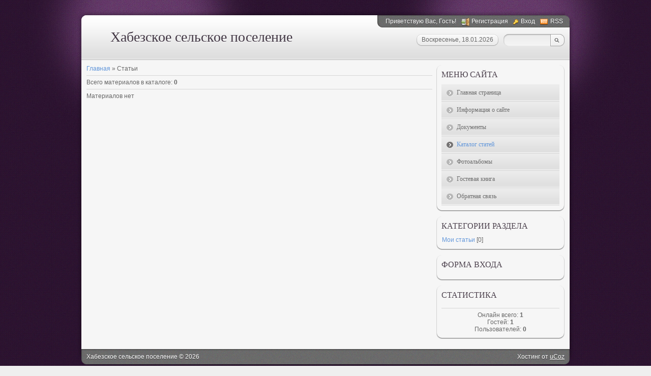

--- FILE ---
content_type: text/html; charset=UTF-8
request_url: https://xabezsp.ucoz.ru/publ/
body_size: 4174
content:
<html>
    <head>

	<script type="text/javascript">new Image().src = "//counter.yadro.ru/hit;ucoznet?r"+escape(document.referrer)+(screen&&";s"+screen.width+"*"+screen.height+"*"+(screen.colorDepth||screen.pixelDepth))+";u"+escape(document.URL)+";"+Date.now();</script>
	<script type="text/javascript">new Image().src = "//counter.yadro.ru/hit;ucoz_desktop_ad?r"+escape(document.referrer)+(screen&&";s"+screen.width+"*"+screen.height+"*"+(screen.colorDepth||screen.pixelDepth))+";u"+escape(document.URL)+";"+Date.now();</script>
<meta http-equiv="content-type" content="text/html; charset=UTF-8">
        <title>Каталог статей - Хабезское сельское поселение</title>

        
        <link type="text/css" rel="StyleSheet" href="/_st/my.css" />
    
	<link rel="stylesheet" href="/.s/src/base.min.css" />
	<link rel="stylesheet" href="/.s/src/layer7.min.css" />

	<script src="/.s/src/jquery-1.12.4.min.js"></script>
	
	<script src="/.s/src/uwnd.min.js"></script>
	<script src="//s754.ucoz.net/cgi/uutils.fcg?a=uSD&ca=2&ug=999&isp=0&r=0.3655133207881"></script>
	<link rel="stylesheet" href="/.s/src/ulightbox/ulightbox.min.css" />
	<link rel="stylesheet" href="/.s/src/social.css" />
	<script src="/.s/src/ulightbox/ulightbox.min.js"></script>
	<script async defer src="https://www.google.com/recaptcha/api.js?onload=reCallback&render=explicit&hl=ru"></script>
	<script>
/* --- UCOZ-JS-DATA --- */
window.uCoz = {"language":"ru","country":"US","module":"publ","uLightboxType":1,"ssid":"341437666517730427113","layerType":7,"sign":{"3125":"Закрыть","7252":"Предыдущий","5458":"Следующий","5255":"Помощник","7253":"Начать слайд-шоу","7251":"Запрошенный контент не может быть загружен. Пожалуйста, попробуйте позже.","7287":"Перейти на страницу с фотографией.","7254":"Изменить размер"},"site":{"id":"0xabezsp","host":"xabezsp.ucoz.ru","domain":"xabez-sp.ru"}};
/* --- UCOZ-JS-CODE --- */
 function uSocialLogin(t) {
			var params = {"yandex":{"height":515,"width":870},"google":{"width":700,"height":600},"facebook":{"height":520,"width":950},"ok":{"height":390,"width":710},"vkontakte":{"height":400,"width":790}};
			var ref = escape(location.protocol + '//' + ('xabezsp.ucoz.ru' || location.hostname) + location.pathname + ((location.hash ? ( location.search ? location.search + '&' : '?' ) + 'rnd=' + Date.now() + location.hash : ( location.search || '' ))));
			window.open('/'+t+'?ref='+ref,'conwin','width='+params[t].width+',height='+params[t].height+',status=1,resizable=1,left='+parseInt((screen.availWidth/2)-(params[t].width/2))+',top='+parseInt((screen.availHeight/2)-(params[t].height/2)-20)+'screenX='+parseInt((screen.availWidth/2)-(params[t].width/2))+',screenY='+parseInt((screen.availHeight/2)-(params[t].height/2)-20));
			return false;
		}
		function TelegramAuth(user){
			user['a'] = 9; user['m'] = 'telegram';
			_uPostForm('', {type: 'POST', url: '/index/sub', data: user});
		}
function loginPopupForm(params = {}) { new _uWnd('LF', ' ', -250, -100, { closeonesc:1, resize:1 }, { url:'/index/40' + (params.urlParams ? '?'+params.urlParams : '') }) }
function reCallback() {
		$('.g-recaptcha').each(function(index, element) {
			element.setAttribute('rcid', index);
			
		if ($(element).is(':empty') && grecaptcha.render) {
			grecaptcha.render(element, {
				sitekey:element.getAttribute('data-sitekey'),
				theme:element.getAttribute('data-theme'),
				size:element.getAttribute('data-size')
			});
		}
	
		});
	}
	function reReset(reset) {
		reset && grecaptcha.reset(reset.previousElementSibling.getAttribute('rcid'));
		if (!reset) for (rel in ___grecaptcha_cfg.clients) grecaptcha.reset(rel);
	}
/* --- UCOZ-JS-END --- */
</script>

	<style>.UhideBlock{display:none; }</style>
</head>
    <body>
<div id="utbr8214" rel="s754"></div>
        <!--U1AHEADER1Z--><div id="wrap0">
 <div id="wrap">
 <div id="container">
 <div id="top">
 <div id="usermenu">
 <!--<s5212>-->Приветствую Вас<!--</s>-->, Гость!
 
 <a href="/register" title="Регистрация" class="register-link"><!--<s3089>-->Регистрация<!--</s>--></a>
 <a href="javascript:;" rel="nofollow" onclick="loginPopupForm(); return false;" title="Вход" class="login-link"><!--<s3087>-->Вход<!--</s>--></a>
 
 
 <a href="https://xabezsp.ucoz.ru/publ/rss/" title="RSS" class="rss-link">RSS</a>
 
 </div>
 <div id="usermenu-corner"></div>
 <div class="clear"></div>
 <div id="logo-block">
 <h1><!-- <logo> -->Хабезское сельское поселение<!-- </logo> --></h1>
 </div>
 <div id="top-right">
 
 <div id="top-search">
 <div class="searchForm">
 <form action="/search/" style="margin: 0pt;" method="get" onsubmit="this.sfSbm.disabled=true">
 <input type="text" id="topQueryField" size="20" maxlength="30" name="q"/>
 <input type="submit" value="Find" name="sfSbm" id="topSearchSbmFl" />
 </form>
 </div>
 </div>
 
 <div id="date">
 <div id="date-right"></div>
 <div id="date-mid">Воскресенье, 18.01.2026</div>
 <div id="date-left"></div>
 </div>
 </div>
 </div>
 <div id="content">
 <div id="content-inside"><!--/U1AHEADER1Z-->
                            <!-- <middle> -->
                            <div id="maincol">
                                <!-- <body> --><table border="0" cellpadding="0" cellspacing="0" width="100%">
<tr>
<td width="80%"><a href="http://xabez-sp.ru/"><!--<s5176>-->Главная<!--</s>--></a> &raquo; <!--<s5208>-->Статьи<!--</s>--></td>
<td align="right" style="white-space: nowrap;"></td>
</tr>
</table>
<hr />
<table border="0" cellpadding="0" cellspacing="0" width="100%">
<tr>
<td width="60%"><!--<s5218>-->Всего материалов в каталоге<!--</s>-->: <b>0</b></td>
<td align="right"></td>
</tr>
</table>
<hr />
<div id="nativeroll_video_cont" style="display:none;"></div>Материалов нет
<!-- </body> -->
                            </div>
                            <div id="sidebar">
                                <div id="soc">
                                    <a href="https://xabezsp.ucoz.ru/publ/rss/" target="_blank" title="RSS" class="soc-rss"></a>
                                    <a href="http://del.icio.us/post?url=http://xabez-sp.ru/" rel="nofollow" target="_blank" title="Del.icio.us" class="soc-del"></a>
                                    <a href="//www.facebook.com/share.php?u=http://xabez-sp.ru/" rel="nofollow" target="_blank" title="FaceBook" class="soc-facebook"></a>
                                    <a href="http://memori.ru/link/?sm=1&u_data[url]=http://xabez-sp.ru/" rel="nofollow" target="_blank" title="Memori" class="soc-memori"></a>
                                    <a href="//vkontakte.ru/share.php?url=http://xabez-sp.ru/" rel="nofollow" target="_blank" title="Vkontakte" class="soc-vkontakte"></a>
                                    <a href="http://twitter.com/share?url=http://xabez-sp.ru/" rel="nofollow" target="_blank" title="Twitter" class="soc-twitter"></a>
                                </div>
                                <!--U1CLEFTER1Z-->
<!-- <block1> -->

<div class="block">
                                    <div class="blocktitle">
                                        <!-- <bt> --><!--<s5184>-->Меню сайта<!--</s>--><!-- </bt> -->
                                    </div>
                                    <div class="blockcontent">
                                        <!-- <bc> --><div id="uMenuDiv1" class="uMenuV" style="position:relative;"><ul class="uMenuRoot">
<li><div class="umn-tl"><div class="umn-tr"><div class="umn-tc"></div></div></div><div class="umn-ml"><div class="umn-mr"><div class="umn-mc"><div class="uMenuItem"><a href="/"><span>Главная страница</span></a></div></div></div></div><div class="umn-bl"><div class="umn-br"><div class="umn-bc"><div class="umn-footer"></div></div></div></div></li>
<li><div class="umn-tl"><div class="umn-tr"><div class="umn-tc"></div></div></div><div class="umn-ml"><div class="umn-mr"><div class="umn-mc"><div class="uMenuItem"><a href="/index/0-2"><span>Информация о сайте</span></a></div></div></div></div><div class="umn-bl"><div class="umn-br"><div class="umn-bc"><div class="umn-footer"></div></div></div></div></li>
<li><div class="umn-tl"><div class="umn-tr"><div class="umn-tc"></div></div></div><div class="umn-ml"><div class="umn-mr"><div class="umn-mc"><div class="uMenuItem"><a href="/load"><span>Документы</span></a></div></div></div></div><div class="umn-bl"><div class="umn-br"><div class="umn-bc"><div class="umn-footer"></div></div></div></div></li>
<li><div class="umn-tl"><div class="umn-tr"><div class="umn-tc"></div></div></div><div class="umn-ml"><div class="umn-mr"><div class="umn-mc"><div class="uMenuItem"><a href="/publ"><span>Каталог статей</span></a></div></div></div></div><div class="umn-bl"><div class="umn-br"><div class="umn-bc"><div class="umn-footer"></div></div></div></div></li>
<li><div class="umn-tl"><div class="umn-tr"><div class="umn-tc"></div></div></div><div class="umn-ml"><div class="umn-mr"><div class="umn-mc"><div class="uMenuItem"><a href="/photo"><span>Фотоальбомы</span></a></div></div></div></div><div class="umn-bl"><div class="umn-br"><div class="umn-bc"><div class="umn-footer"></div></div></div></div></li>
<li><div class="umn-tl"><div class="umn-tr"><div class="umn-tc"></div></div></div><div class="umn-ml"><div class="umn-mr"><div class="umn-mc"><div class="uMenuItem"><a href="/gb"><span>Гостевая книга</span></a></div></div></div></div><div class="umn-bl"><div class="umn-br"><div class="umn-bc"><div class="umn-footer"></div></div></div></div></li>
<li><div class="umn-tl"><div class="umn-tr"><div class="umn-tc"></div></div></div><div class="umn-ml"><div class="umn-mr"><div class="umn-mc"><div class="uMenuItem"><a href="/index/0-3"><span>Обратная связь</span></a></div></div></div></div><div class="umn-bl"><div class="umn-br"><div class="umn-bc"><div class="umn-footer"></div></div></div></div></li></ul></div><script>$(function(){_uBuildMenu('#uMenuDiv1',0,document.location.href+'/','uMenuItemA','uMenuArrow',2500);})</script><!-- </bc> -->
                                    </div>
                                    <div class="blockbottom"></div>
                                </div>

<!-- </block1> -->

<!-- <block2> -->

<div class="block">
                                    <div class="blocktitle">
                                        <!-- <bt> --><!--<s5351>-->Категории раздела<!--</s>--><!-- </bt> -->
                                    </div>
                                    <div class="blockcontent">
                                        <!-- <bc> --><table border="0" cellspacing="1" cellpadding="0" width="100%" class="catsTable"><tr>
					<td style="width:100%" class="catsTd" valign="top" id="cid1">
						<a href="/publ/1" class="catName">Мои статьи</a>  <span class="catNumData" style="unicode-bidi:embed;">[0]</span> 
					</td></tr></table><!-- </bc> -->
                                    </div>
                                    <div class="blockbottom"></div>
                                </div>

<!-- </block2> -->

<!-- <block6> -->

<div class="block">
                                    <div class="blocktitle">
                                        <!-- <bt> --><!--<s5158>-->Форма входа<!--</s>--><!-- </bt> -->
                                    </div>
                                    <div class="blockcontent">
                                        <!-- <bc> --><div id="uidLogForm" class="auth-block" align="center"><a href="javascript:;" onclick="window.open('https://login.uid.me/?site=0xabezsp&ref='+escape(location.protocol + '//' + ('xabezsp.ucoz.ru' || location.hostname) + location.pathname + ((location.hash ? ( location.search ? location.search + '&' : '?' ) + 'rnd=' + Date.now() + location.hash : ( location.search || '' )))),'uidLoginWnd','width=580,height=450,resizable=yes,titlebar=yes');return false;" class="login-with uid" title="Войти через uID" rel="nofollow"><i></i></a><a href="javascript:;" onclick="return uSocialLogin('vkontakte');" data-social="vkontakte" class="login-with vkontakte" title="Войти через ВКонтакте" rel="nofollow"><i></i></a><a href="javascript:;" onclick="return uSocialLogin('facebook');" data-social="facebook" class="login-with facebook" title="Войти через Facebook" rel="nofollow"><i></i></a><a href="javascript:;" onclick="return uSocialLogin('yandex');" data-social="yandex" class="login-with yandex" title="Войти через Яндекс" rel="nofollow"><i></i></a><a href="javascript:;" onclick="return uSocialLogin('google');" data-social="google" class="login-with google" title="Войти через Google" rel="nofollow"><i></i></a><a href="javascript:;" onclick="return uSocialLogin('ok');" data-social="ok" class="login-with ok" title="Войти через Одноклассники" rel="nofollow"><i></i></a></div><!-- </bc> -->
                                    </div>
                                    <div class="blockbottom"></div>
                                </div>

<!-- </block6> -->

<!-- <block9> -->

<!-- </block9> -->

<!-- <block3> -->

<!-- </block3> -->

<!-- <block7> -->

<!-- </block7> -->

<!-- <block8> -->

<!-- </block8> -->

<!-- <block10> -->

<!-- </block10> -->

<!-- <block5> -->

<div class="block">
                                    <div class="blocktitle">
                                        <!-- <bt> --><!--<s5195>-->Статистика<!--</s>--><!-- </bt> -->
                                    </div>
                                    <div class="blockcontent">
                                        <div align="center"><!-- <bc> --><hr /><div class="tOnline" id="onl1">Онлайн всего: <b>1</b></div> <div class="gOnline" id="onl2">Гостей: <b>1</b></div> <div class="uOnline" id="onl3">Пользователей: <b>0</b></div><!-- </bc> --></div>
                                    </div>
                                    <div class="blockbottom"></div>
                                </div>

<!-- </block5> -->
<!--/U1CLEFTER1Z-->
                            </div>
                            <div class="clear"></div>
                            <!-- </middle> -->
                        </div>
                    </div>
                    <!--U1BFOOTER1Z-->
                    <div id="footer">
                        <div id="copyright">
                            <!-- <copy> -->Хабезское сельское поселение © 2026<!-- </copy> -->
                        </div>
                        <div id="powered-by">
                            &nbsp;<!-- "' --><span class="pbnt4r01">Хостинг от <a href="https://www.ucoz.ru/">uCoz</a></span>
                        </div>
                    </div>
                    <!--/U1BFOOTER1Z-->
                </div>
            </div>
        </div>
    </body>
</html>


<!-- 0.08066 (s754) -->

--- FILE ---
content_type: text/css
request_url: https://xabezsp.ucoz.ru/_st/my.css
body_size: 4390
content:
/*--------------------- General styles start ---------------------*/
body {margin: 0px;font: 12px 'Tahoma', 'Arial';color: #676767;text-align: center;background: #efefef;}
td, input {font: 12px 'Tahoma', 'Arial';}
body a {color: #6196da;text-decoration: none;}
body a:hover {text-decoration: underline;}
* {}
img {border: 0px;}
a.noun img {margin: 2px;}
.clear {clear: both;}
h1, h2, h3, h4, h5, h6 {margin: 0px;padding: 0px;}
hr {border: 0px; height: 1px; background: #d6d6d6;}
*:focus {outline: none;}
/*--------------------- General styles end ---------------------*/

#wrap0 {background: #2d122e url(/.s/t/785/1.png);}
#wrap {background: url(/.s/t/785/2.jpg) no-repeat top center;}
#container {width: 976px; margin: auto; padding-top:22px;text-align: left;}

/*--------------------- TOP start ---------------------*/
#top {height: 96px; background: url(/img/3_1.png);}
#usermenu {float:right;margin: 8px 17px 0px 0px;padding: 0px;padding-right: 4px; height: 24px; text-align: right; color: #fff; text-shadow: 0px 1px 0px #3d3d3d; line-height: 24px;background: url(/.s/t/785/4.png) repeat-x;}
#usermenu a {color: #fff; padding: 0px 0px 2px 20px;margin-left: 7px;}
#usermenu a:hover {text-decoration: underline;}
#usermenu-corner {float:right;background: url(/.s/t/785/5.png);width:16px;height:24px;margin: 8px 0px 0px 0px;}
a.rss-link {background: url(/.s/t/785/6.png) no-repeat;}
#usermenu a.login-link {background: url(/.s/t/785/7.png) no-repeat;padding-left: 15px;}
a.logout-link {background: url(/.s/t/785/8.png) no-repeat;}
a.register-link {background: url(/.s/t/785/9.png) no-repeat;}
a.profile-link {background: url(/.s/t/785/10.png) no-repeat;}
#logo-block {float: left;margin: 1px 0px 0px 65px;}
#logo-block h1 {font: 28px/35px 'Tahoma';color: #423744;text-shadow: 0px 1px 0px #fff;}
#top-right {float: right; margin: 13px 18px 0px 0px;}
#top-search {float: right;width:120px;height:24px;background: url(/.s/t/785/11.png);}
#topQueryField {float: left;-moz-box-shadow: none !important;box-shadow: none !important;border: 0px !important;background: none !important;padding: 0px !important;width: 80px;font: 11px/15px 'Tahoma';color: #686868;margin:5px 0px 0px 7px;}
#topSearchSbmFl {position: relative;float: right;width: 26px;height:24px;background: none;border: none;cursor: pointer;text-indent: -9999px;font-size: 0px;color: transparent;}
#date {float: right; height: 24px;margin-right: 10px;}
#date * {height: 24px;line-height: 22px;}
#date-right {float: right;width: 10px; background: url(/.s/t/785/12.png);}
#date-mid {float: right; background: url(/.s/t/785/13.png);}
#date-left {float: right;width: 10px; background: url(/.s/t/785/14.png);}
/*--------------------- TOP end ---------------------*/

/*---------CONTENT-start-----------*/
#content {background: url(/.s/t/785/15.png);padding: 10px 18px;}
#content-inside {width: 940px;}
#maincol {float: left;width:680px;}
#sidebar {float: left;width: 260px;}

/*---------CONTENT-end---------*/

/*----Container blocks styles----*/
.block {margin-left: 8px;width: 252px;background: url(/.s/t/785/22.gif);margin-bottom: 10px;}
.blocktitle {background: url(/.s/t/785/23.gif) no-repeat;padding: 10px 10px 10px 10px;font: 16px 'Tahoma'; color: #4d424e; text-transform: uppercase;}
.blockbottom {background: url(/.s/t/785/24.gif);height: 12px;overflow: hidden;}
.blockcontent {text-align: left;margin: 0px 10px;width: 232px;position: relative;}
.blockcontent ul {margin: 0;padding: 0;list-style: none;}
.blockcontent li {margin-left: 25px;list-style: disc;line-height:18px;}
.blockcontent li a {}
.blockcontent li a:hover {}
.blockcontent a {}
.blockcontent a:hover {}
/*-----------------------*/

/*-----MAINMENU-START-----*/
.uMenuH li {float:left;padding:0 5px;list-style: none;}

ul.uMenuV li:first-child {-moz-border-radius: 5px 5px 0px 0px;border-radius: 5px 5px 0px 0px;}
.uMenuV li {list-style: none;margin: 0;background: #e0e0e0 url(/.s/t/785/25.gif) repeat-x;border-bottom: 1px solid #cecece;line-height: 14px !important;}
.uMenuV li .uMenuItem {border-bottom: 1px solid #fff;display: block;padding: 1px 0px;}
.uMenuV li a {font: 12px/12px 'Tahoma';color: #6e6e6e;margin: 0;display: block;padding: 9px 0px;}
.uMenuV li a:hover, .uMenuV .uMenuItemA {color: #6196da;text-decoration: none !important;}
.uMenuV li a span {background: url(/.s/t/785/26.png) 0px 2px no-repeat; padding: 0px 0px 2px 20px;margin-left: 10px;}
.uMenuV li a:hover span, .uMenuV .uMenuItemA span {background-position: -287px 2px;}

#sidebar .xw-tl,#sidebar .xw-bl,#sidebar .u-menuvsep {display:none;}
#sidebar .xw-ml,#sidebar .xw-mr {margin:0;padding:0;background:none !important;}
#sidebar .xw-mc {color:#6e6e6e; font-weight: normal; float: none; margin: 0px; padding: 0px; line-height:28px;
background:none; !important; border:none !important;-moz-border-radius: 5px;border-radius: 5px;
}
#sidebar .u-menubody {border: 0px !important; padding: 10px 0px;background: #ececec !important;-moz-border-radius: 6px;border-radius: 6px;}
#sidebar .u-menuvitem {background: #e0e0e0 url(/.s/t/785/25.gif) repeat-x; padding: 0px; line-height:28px;border-bottom:1px solid #cdcdcd;}
#sidebar .u-menuvitem .uMenuItem {padding: 0 20px 0 10px;border-bottom: 1px solid #fff;}

#sidebar a {text-decoration: none;}
#sidebar a:hover {text-decoration: underline;}
.uMenuV a {text-decoration: none !important;}
#sidebar .u-menuvitem span {font-size:11px;color:#6e6e6e;font-family: 'Tahoma';text-decoration: none;}
#sidebar .u-menuitemhl {background:#f7f7f7!important; padding: 0px; line-height:28px;}
#sidebar .u-menuitemhl span {font-family: 'Tahoma';color: #6e6e6e;}
#sidebar .u-menuarrow, .uMenuArrow {position: absolute; width: 4px; height: 8px; overflow: hidden;right: 5px; top: 11px;background: url(/.s/t/785/27.png) !important;}
.uMenuArrow {top: 13px;}
#sidebar .u-menu {}
/*-----MAINMENU-END-------*/

/*--------------------- Footer start ---------------------*/
#footer {height:38px; background: url(/.s/t/785/28.png) no-repeat;color: #fff; text-shadow: 0px 1px 0px #3d3d3d;line-height: 30px;padding-bottom: 15px;}
#footer a {color: #fff; text-shadow: 0px 1px 0px #3d3d3d;line-height: 30px;text-decoration: underline;}
#footer a:hover {text-decoration: none;}
#copyright {float: left;margin-left: 18px;}
#powered-by {float: right;margin-right: 18px;}
#powered-by img {vertical-align: middle !important;}
/*--------------------- Footer end ---------------------*/

/* Module Part Menu */
.catsTable {}
.catsTd {}
.catName {}
.catNameActive {}
.catNumData {}
.catDescr {}
a.catName:link {}
a.catName:visited {}
a.catName:hover {}
a.catName:active {}
a.catNameActive:link {}
a.catNameActive:visited {}
a.catNameActive:hover {}
a.catNameActive:active {}
/* ----------------- */

/* Entries Style */
.eBlock {}

.eTitle {font: 22px 'Tahoma';color: #3d3d3d;background: url(/.s/t/785/29.gif) repeat-x;padding: 8px 10px 5px 10px;}
.eTitle a {font: 22px 'Tahoma';color: #3d3d3d;}
.eTitle a:hover {text-decoration: underline;}

.eMessage, .eText {padding: 0px 10px 10px 10px !important;text-align: justify !important;color: #646464;font: 12px/17px 'Tahoma';}
.eMessage {}
.eText {}
.eMessage img, .eText img {background: #fff; padding: 4px !important; border-bottom: 1px solid #ccc !important; margin: 5px !important;}
.eDetails, .eDetails1, .eDetails2 {border-top: 1px solid #d6d6d6; padding: 5px 10px;font-size: 11px;text-transform: uppercase;}
.eDetails {}
.eDetails1 {}
.eDetails2 {}

.eRating {}

.eAttach {}
/* ------------- */

/* Entry Manage Table */
.manTable {}
.manTdError {}
.manTd1 {}
.manTd2 {}
.manTd3 {}
.manTdSep {}
.manHr {}
.manTdBrief {}
.manTdText {}
.manTdFiles {}
.manFlFile {}
.manTdBut {}
.manFlSbm {}
.manFlRst {}
.manFlCnt {}
/* ------------------ */

/* Comments Style */
.cAnswer {}
.cMessage, .cAnswer {text-align: justify !important;}
.cBlock1, .cBlock2 { margin: 10px !important;padding: 5px !important;border-radius: 5px; -moz-border-radius: 5px;-moz-box-shadow: 0 1px 2px #5D5D5D;box-shadow: 0 1px 2px #5D5D5D;
background: #f6f6f6;/*border-width: 1px; border-style: solid; border-color: #f6f6f6 #cacaca #838383 #cacaca;*/}
#maincol .cBlock1, #maincol .cBlock2 {border-top-color: #cacaca; margin: 0px !important;}
.cBlock1 {}
.cBlock2 {}
/* -------------- */

/* Comments Form Style */
.commTable {}
.commTd1 {}
.commTd2 {}
.commFl {}
.smiles {}
.commReg {}
.commError {}
.securityCode {}
/* ------------------- */

/* Archive Menu */
.archUl {}
.archLi {}
a.archLink:link {}
a.archLink:visited {}
a.archLink:hover {}
a.archLink:active {}
/* ------------ */

/* Archive Style */
.archiveCalendars {}
.archiveDateTitle {}
.archEntryHr {}
.archiveeTitle li {}
.archiveEntryTime {}
.archiveEntryComms {}
a.archiveDateTitleLink:link {}
a.archiveDateTitleLink:visited {}
a.archiveDateTitleLink:hover {}
a.archiveDateTitleLink:active {}
.archiveNoEntry {}
/* ------------- */

/* Calendar Style */
.calTable td {font: 12px 'Tahoma';color: #6e6e6e;padding: 4px 7px 5px 7px;}
td.calMonth a {color: #646464;}
td.calWday {color: #908b8b;}
td.calWdaySe {color: #6196da;}
td.calWdaySu {color: #6196da;}
td.calWday, td.calWdaySu, td.calWdaySe {background: url(/.s/t/785/30.gif) repeat-x;border-width: 1px;border-style: solid;border-color: #dcdcdc #c4c4c4 #adadad #c4c4c4;
border-radius: 8px; -moz-border-radius: 8px;
}
.calMday {}
td.calMdayA {color: #fffffe;background: #b5b5b5;border-radius: 8px; -moz-border-radius: 8px;}
a.calMdayLink {color: #75a3de;}
td.calMdayIsA {color: #fffffe;background: none;}
a.calMonthLink:link,a.calMdayLink:link {}
a.calMonthLink:visited,a.calMdayLink:visited {}
a.calMonthLink:hover,a.calMdayLink:hover {}
a.calMonthLink:active,a.calMdayLink:active {}
/* -------------- */

/* Poll styles */
.pollBut {}

.pollBody {}
.textResults {}
.textResultsTd {}

.pollNow {}
.pollNowTd {}

.totalVotesTable {}
.totalVotesTd {}
/* ---------- */

/* User Group Marks */
a.groupModer:link,a.groupModer:visited,a.groupModer:hover {color:blue;}
a.groupAdmin:link,a.groupAdmin:visited,a.groupAdmin:hover {color:red;}
a.groupVerify:link,a.groupVerify:visited,a.groupVerify:hover {color:green;}
/* ---------------- */

/*-------page-switches-------*/
.swchItemA, .swchItem, .swchItemA1, .swchItem1 {color: #908b8b; background: url(/.s/t/785/31.gif) repeat-x;padding: 5px 7px;text-decoration: none;
border-width: 1px; border-style: solid; border-color: #dddddd #c6c6c6 #c6c6c6 #c6c6c6;
border-radius: 6px; -moz-border-radius: 6px;
}
.swchItem:hover, .swchItem1:hover {background-position: 0px -29px;text-decoration: none;}
.catPages1, .catPages2 {padding: 10px 0;}
/*---------------------------*/

/* Other Styles */
.replaceBody {}
.replaceTable {}
.legendTd {}
.codeMessage, .quoteMessage {padding: 5px !important;}
.codeMessage {font-family: monospace;}
/* ------------ */


/* ===== forum Start ===== */

/* General forum Table View */
.gTable {background: none;}
.gTable td {border-radius: 10px; -moz-border-radius: 10px;background: #efefef; border: 1px solid #d2d6d6;padding: 5px 7px;}
td.gTableTop {font: 14px/30px 'Tahoma';color: #3d3d3d;padding: 0px 10px;background: url(/.s/t/785/29.gif) repeat-x;border: none;}
td.gTableTop a {font: 14px/30px 'Tahoma'; color: #3d3d3d;}
td.gTableSubTop, td .postTdTop {background: url(/.s/t/785/32.gif);border: 1px solid #5e5b59;font: 10px/18px 'Tahoma';color: #ffffff;text-shadow: 0px 1px 0px #2b2b2b;padding: 0px 10px;}
td.gTableSubTop a, td .postTdTop a {color: #ffffff;}
.gTableBody {}
.gTableBody1 {}
.gTableBottom {}
.gTableLeft {}
.gTableRight {}
.gTableError {}
/* ------------------------ */

/* Forums Styles */
.forumNameTd,.forumLastPostTd {}
.forumIcoTd,.forumThreadTd,.forumPostTd {}
.forumLastPostTd,.forumArchive {}

a.catLink:link {}
a.catLink:visited {}
a.catLink:hover {}
a.catLink:active {}

.lastPostGuest,.lastPostUser,.threadAuthor {}
.archivedForum{}
/* ------------- */

/* forum Titles & other */
.forum {}
.forumDescr,.forumModer {}
.forumViewed {}
a.forum:link, a.lastPostUserLink:link, a.forumLastPostLink:link, a.threadAuthorLink:link {}
a.forum:visited, a.lastPostUserLink:visited, a.forumLastPostLink:visited, a.threadAuthorLink:visited {}
a.forum:hover, a.lastPostUserLink:hover, a.forumLastPostLink:hover, a.threadAuthorLink:hover {}
a.forum:active, a.lastPostUserLink:active, a.forumLastPostLink:active, a.threadAuthorLink:active {}
/* -------------------- */

/* forum Navigation Bar */
.forumNamesBar {}
.forumBarKw {}
a.forumBarA:link {}
a.forumBarA:visited {}
a.forumBarA:hover {}
a.forumBarA:active {}
/* -------------------- */

/* forum Fast Navigation Blocks */
.fastNav,.fastSearch,.fastLoginForm {}
/* ---------------------------- */

/* forum Fast Navigation Menu */
.fastNavMain {}
.fastNavCat {}
.fastNavCatA {}
.fastNavForumA {}
/* -------------------------- */

/* forum Page switches */
.switches {}
td.pagesInfo, td.switch, td.switchActive {background: #ffffff; border: 1px solid #dcdbe0; padding-left: 5px; padding-right: 5px;}
td.switch, td.switchActive { background: #ccc; color: #ffffff;}
td.switch a {color: #4c4c4c;}
.switch {}
.switchActive {}
a.switchDigit:link,a.switchBack:link,a.switchNext:link {}
a.switchDigit:visited,a.switchBack:visited,a.switchNext:visited {}
a.switchDigit:hover,a.switchBack:hover,a.switchNext:hover {}
a.switchDigit:active,a.switchBack:active,a.switchNext:active {}
/* ------------------- */

/* forum Threads Style */
.threadNametd,.threadAuthTd,.threadLastPostTd {}
.threadIcoTd,.threadPostTd,.threadViewTd {}
.threadLastPostTd {}
.threadDescr {}
.threadNoticeLink {}
.threadsType {}
.threadsDetails {}
.forumOnlineBar {}

a.threadPinnedLink:link {}
a.threadPinnedLink:visited {}
a.threadPinnedLink:hover {}
a.threadPinnedLink:active {}

a.threadLink:link {}
a.threadLink:visited {}
a.threadLink:hover {}
a.threadLink:active {}

.postpSwithces {}
.thDescr {}
.threadFrmBlock {}
/* ------------------- */

/* forum Posts View */
.postTable {}
.postPoll {}
.postPoll td {border: 0px !important;}
.postFirst {border: 0px !important;}
.postRest1 {border: 0px !important;}
.postRest2 {border: 0px !important;}
.postSeparator {}

.postTdTop {}
.postBottom {}
.postBottom td {border: 0px;padding: 0px 5px !important;}
.postBottom img {vertical-align: middle;}
.postUser {}
.postTdInfo {text-align: center;}
.postRankName {}
.postRankIco {}
.reputation {}
.signatureHr {}
.posttdMessage {text-align: justify;padding: 8px !important;line-height: 18px;}

.pollQuestion {}
.pollButtons,.pollTotal {}
.pollSubmitBut,.pollreSultsBut {}
.pollSubmit {}
.pollEnd {}

.codeMessage {}
.quoteMessage {}

.signatureView {}
.edited {}
.editedBy {}

.statusBlock {}
.statusOnline {}
.statusOffline {}
/* ------------------ */

/* forum AllInOne Fast Add */
.newThreadBlock {}
.newPollBlock {}
.newThreadItem {}
.newPollItem {}
/* ----------------------- */

/* forum Post Form */
.pollBut, .loginButton, .searchSbmFl, .commSbmFl, .signButton {}

.codeButtons {}
.codeCloseAll {}
.postNameFl,.postDescrFl {}
.postPollFl,.postQuestionFl {}
.postResultFl {}
.postAnswerFl {}
.postTextFl {}
.postUserFl {}

.pollHelp {}
.smilesPart td {border: 0px !important;}
/* ----------------- */
/* ====== forum End ====== */

/*--------------------- INPUTS start ---------------------*/
input[type=submit], input[type=reset], input[type=button] {background: url(/.s/t/785/31.gif) repeat-x;
font: 12px 'Tahoma';color: #686868;border-width: 1px; border-style: solid; border-color: #dddddd #c6c6c6 #c6c6c6 #c6c6c6;
border-radius: 5px; -moz-border-radius: 5px;cursor: pointer; padding: 4px 5px;
}
input[type=submit]:hover, input[type=reset]:hover, input[type=button]:hover {background-position: 0px -29px;}
input[type=submit]:active, input[type=reset]:active, input[type=button]:active {}
input[type=text], input[type=password], textarea, iframe#mchatIfm2 {
background: #f4f4f4 url(/.s/t/785/33.gif) repeat-x;font: 12px 'Tahoma'; color:#686868;padding: 5px 8px;
border-width: 1px; border-style: solid; border-color: #acacac #d0d0d0 #e9e9e9 #d0d0d0;border-radius: 8px;-moz-border-radius: 8px;
-moz-box-shadow: inset 0px 1px 0px #cdcdcd; box-shadow: inset 0px 1px 0px #cdcdcd;
}
select {background: #f5f5f5;color: #686868;padding: 3px 0px;border: 1px solid #ccc;font: 12px 'Tahoma';}
iframe#mchatIfm2 {padding: 0px;}
#mchatBtn, input.codeButtons, input.button {padding-left: 0px;padding-right: 0px;}
input, select {vertical-align: middle;}
.queryField {width: auto !important;}
.commFl {width: 100%;}
input[type=radio] {vertical-align: middle;}
/*--------------------- INPUTS end ---------------------*/

/*--------------------- POPUP start ---------------------*/
.popup a {}
.popup {margin: 8px;}
.popuptitle {background: url(/.s/t/785/32.gif);border: 1px solid #5e5b59;font: 14px/30px 'Tahoma';color: #ffffff;text-shadow: 0px 1px 0px #2b2b2b;text-transform: uppercase;}
.popupbody {padding: 8px;border: 1px solid #ccc;}
/*--------------------- POPUP end ---------------------*/